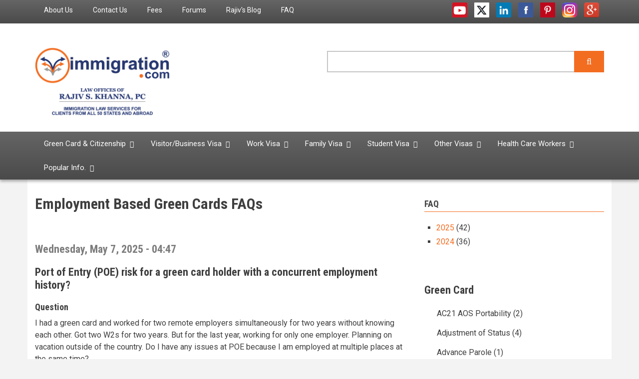

--- FILE ---
content_type: text/css
request_url: https://www.immigration.com/themes/newsplus/css/components/view-most-popular.css?t3r36e
body_size: 376
content:
/**
 * @file
 * Visual styles for Newsplus's most popular posts view.
 */
.view-popular-objects .views-row {
  margin-bottom: 10px;
  border: 1px solid #dddddd;
  -webkit-transition: all 0.2s ease-in-out;
  -moz-transition: all 0.2s ease-in-out;
  -ms-transition: all 0.2s ease-in-out;
  -o-transition: all 0.2s ease-in-out;
  transition: all 0.2s ease-in-out;
}
.view-popular-objects .views-field-field-image {
  margin-bottom: 15px;
  border: none;
}
.view-popular-objects .views-field-title a {
  font-size: 18px;
  font-weight: 400;
  margin-bottom: 15px;
}
.view-popular-objects .views-field-title,
.view-popular-objects .views-field-field-mt-post-categories {
  padding: 0 45px 0 60px;
}
@media (min-width: 992px) {
  .two-sidebars.narrow-sidebar .col-md-2 .sidebar .view-popular-objects .views-field-title,
  .two-sidebars.narrow-sidebar .col-md-2 .sidebar .view-popular-objects .views-field-field-mt-post-categories {
    padding: 0 10px;
  }
}
@media (max-width: 991px) {
  .view-popular-objects .views-field-title a {
    font-size: 17px;
  }
}
@media (max-width: 767px) {
  .view-popular-objects .views-field-title a {
    font-size: 19px;
  }
}
@media (max-width: 480px) {
  .view-popular-objects .views-field-title a {
    font-size: 17px;
  }
}
